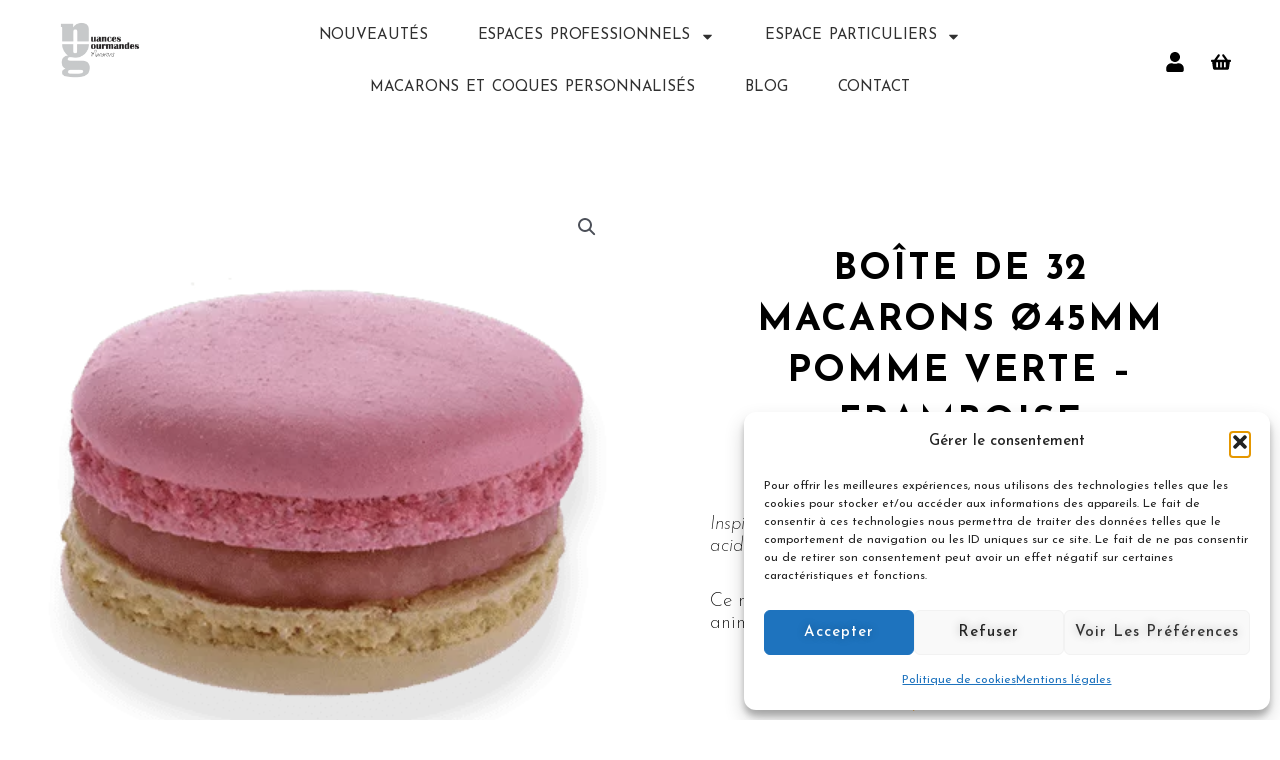

--- FILE ---
content_type: text/css
request_url: https://shopnuancesgourmandes.com/wp-content/uploads/elementor/css/post-32.css?ver=1756905834
body_size: 1047
content:
.elementor-kit-32{--e-global-color-primary:#B19777;--e-global-color-secondary:#151515;--e-global-color-text:#000000;--e-global-color-accent:#FFFFFF;--e-global-color-c841aab:#FFA909;--e-global-typography-primary-font-family:"Playfair Display";--e-global-typography-primary-font-size:19px;--e-global-typography-primary-font-weight:300;--e-global-typography-primary-line-height:1.4em;--e-global-typography-primary-letter-spacing:12px;--e-global-typography-secondary-font-family:"Playfair Display";--e-global-typography-secondary-font-size:16px;--e-global-typography-secondary-font-weight:400;--e-global-typography-secondary-line-height:1.4em;--e-global-typography-text-font-family:"Josefin Sans";--e-global-typography-text-font-size:17px;--e-global-typography-text-font-weight:400;--e-global-typography-text-text-transform:none;--e-global-typography-text-line-height:2em;--e-global-typography-accent-font-family:"Poppins";--e-global-typography-accent-font-size:18px;--e-global-typography-accent-font-weight:100;--e-global-typography-accent-text-transform:none;--e-global-typography-accent-letter-spacing:10px;--e-global-typography-aa5a7b5-font-family:"Barlow Condensed";--e-global-typography-aa5a7b5-font-size:16px;--e-global-typography-aa5a7b5-font-weight:400;--e-global-typography-aa5a7b5-text-transform:none;--e-global-typography-aa5a7b5-font-style:normal;--e-global-typography-aa5a7b5-text-decoration:none;--e-global-typography-aa5a7b5-line-height:1.7em;--e-global-typography-aa5a7b5-letter-spacing:1.2px;--e-global-typography-6ee8a17-font-family:"Teko";--e-global-typography-6ee8a17-font-size:60px;--e-global-typography-6ee8a17-font-weight:400;--e-global-typography-6ee8a17-text-transform:none;--e-global-typography-6ee8a17-font-style:normal;--e-global-typography-6ee8a17-text-decoration:none;--e-global-typography-6ee8a17-line-height:1em;--e-global-typography-6ee8a17-letter-spacing:0px;--e-global-typography-f76271c-font-family:"Poppins";--e-global-typography-f76271c-font-size:12px;--e-global-typography-f76271c-font-weight:500;--e-global-typography-f76271c-text-transform:none;--e-global-typography-f76271c-font-style:normal;--e-global-typography-f76271c-text-decoration:none;--e-global-typography-f76271c-line-height:1.4em;--e-global-typography-f76271c-letter-spacing:2px;--e-global-typography-f2acfd5-font-family:"Poppins";--e-global-typography-f2acfd5-font-size:13px;--e-global-typography-d1079ea-font-family:"Poppins";--e-global-typography-d1079ea-font-size:12px;--e-global-typography-d1079ea-font-weight:400;--e-global-typography-d1079ea-text-transform:uppercase;--e-global-typography-d1079ea-font-style:normal;--e-global-typography-d1079ea-text-decoration:none;--e-global-typography-d1079ea-line-height:1.4em;--e-global-typography-d1079ea-letter-spacing:2px;--e-global-typography-3bdd9ab-font-family:"Teko";--e-global-typography-3bdd9ab-font-size:75px;--e-global-typography-3bdd9ab-font-weight:500;--e-global-typography-3bdd9ab-text-transform:uppercase;--e-global-typography-3bdd9ab-font-style:normal;--e-global-typography-3bdd9ab-text-decoration:none;--e-global-typography-3bdd9ab-line-height:1.4em;--e-global-typography-3bdd9ab-letter-spacing:4px;--e-global-typography-5eb4731-font-family:"Teko";--e-global-typography-5eb4731-font-size:20px;--e-global-typography-5eb4731-font-weight:300;--e-global-typography-5eb4731-text-transform:uppercase;--e-global-typography-5eb4731-font-style:normal;--e-global-typography-5eb4731-text-decoration:none;--e-global-typography-5eb4731-line-height:1em;--e-global-typography-5eb4731-letter-spacing:12px;--e-global-typography-350c99f-font-family:"Teko";--e-global-typography-350c99f-font-size:18px;--e-global-typography-350c99f-font-weight:700;--e-global-typography-350c99f-text-transform:uppercase;--e-global-typography-350c99f-font-style:normal;--e-global-typography-350c99f-text-decoration:none;--e-global-typography-350c99f-line-height:1em;--e-global-typography-350c99f-letter-spacing:2px;--e-global-typography-8cad242-font-family:"Poppins";--e-global-typography-8cad242-font-size:10px;--e-global-typography-8cad242-font-weight:500;--e-global-typography-8cad242-font-style:normal;--e-global-typography-8cad242-text-decoration:none;--e-global-typography-8cad242-letter-spacing:2px;--e-global-typography-6b62752-font-family:"Teko";--e-global-typography-6b62752-font-size:60px;--e-global-typography-6b62752-font-weight:400;--e-global-typography-6b62752-line-height:1.4em;--e-global-typography-0698cff-font-family:"Poppins";--e-global-typography-0698cff-font-size:18px;--e-global-typography-0698cff-font-weight:600;--e-global-typography-0698cff-line-height:1.4em;--e-global-typography-a241d83-font-family:"Poppins";--e-global-typography-a241d83-font-size:15px;--e-global-typography-a241d83-font-weight:400;--e-global-typography-a241d83-text-transform:none;--e-global-typography-a241d83-line-height:2em;--e-global-typography-545d692-font-family:"Teko";--e-global-typography-545d692-font-size:20px;--e-global-typography-545d692-font-weight:400;--e-global-typography-545d692-text-transform:none;--e-global-typography-545d692-line-height:1.5em;--e-global-typography-b47df59-font-family:"Playfair Display";--e-global-typography-b47df59-font-size:75px;--e-global-typography-b47df59-font-weight:700;--e-global-typography-b47df59-line-height:1.3em;--e-global-typography-b47df59-letter-spacing:2px;--e-global-typography-bdee445-font-family:"Poppins";--e-global-typography-bdee445-font-size:200px;--e-global-typography-bdee445-font-weight:600;--e-global-typography-bdee445-text-transform:none;--e-global-typography-bdee445-font-style:normal;--e-global-typography-bdee445-text-decoration:none;--e-global-typography-bdee445-line-height:2em;--e-global-typography-bae6f2c-font-family:"Playfair Display";--e-global-typography-bae6f2c-font-size:18px;--e-global-typography-bae6f2c-font-weight:400;--e-global-typography-bae6f2c-text-transform:none;--e-global-typography-bae6f2c-font-style:italic;--e-global-typography-bae6f2c-text-decoration:none;--e-global-typography-bae6f2c-line-height:2em;--e-global-typography-6ea4213-font-family:"Playfair Display";--e-global-typography-6ea4213-font-size:17px;--e-global-typography-6ea4213-font-weight:600;--e-global-typography-6ea4213-text-transform:none;--e-global-typography-6ea4213-font-style:normal;--e-global-typography-6ea4213-text-decoration:none;--e-global-typography-6ea4213-line-height:1.7em;--e-global-typography-8b5f691-font-family:"Poppins";--e-global-typography-8b5f691-font-size:11px;--e-global-typography-8b5f691-font-weight:400;--e-global-typography-8b5f691-text-transform:none;--e-global-typography-8b5f691-font-style:normal;--e-global-typography-8b5f691-text-decoration:none;--e-global-typography-81baf70-font-family:"Poppins";--e-global-typography-81baf70-font-size:13px;--e-global-typography-81baf70-font-weight:600;--e-global-typography-81baf70-letter-spacing:1.2px;color:#000000;font-family:"Josefin Sans", Sans-serif;font-size:15px;font-weight:400;text-transform:none;font-style:normal;text-decoration:none;line-height:2em;letter-spacing:0px;}.elementor-kit-32 a{color:#EDB000;font-family:"Josefin Sans", Sans-serif;text-transform:none;text-decoration:none;}.elementor-kit-32 a:hover{color:#EDB000;text-decoration:none;}.elementor-kit-32 h1{color:#FFFFFF;font-family:"Josefin Sans", Sans-serif;font-size:75px;font-weight:700;font-style:normal;text-decoration:none;line-height:1.3em;letter-spacing:2px;}.elementor-kit-32 h2{color:#151515;font-family:"Josefin Sans", Sans-serif;font-size:40px;font-weight:600;text-transform:none;font-style:normal;text-decoration:none;line-height:1.4em;letter-spacing:0px;}.elementor-kit-32 h3{color:#151515;font-family:"Josefin Sans", Sans-serif;font-size:30px;font-weight:600;text-transform:none;font-style:normal;text-decoration:none;line-height:1.4em;letter-spacing:1px;}.elementor-kit-32 h4{color:#B19777;font-family:"Josefin Sans", Sans-serif;font-size:20px;font-weight:600;font-style:normal;text-decoration:none;line-height:1.4em;letter-spacing:1px;}.elementor-kit-32 h5{color:#B19777;font-family:"Josefin Sans", Sans-serif;font-size:18px;font-weight:500;text-transform:none;font-style:normal;text-decoration:none;line-height:1.4em;letter-spacing:4px;}.elementor-kit-32 h6{color:#B19777;font-family:"Josefin Sans", Sans-serif;font-size:16px;font-weight:300;text-transform:none;font-style:normal;text-decoration:none;line-height:1em;letter-spacing:4px;}.elementor-kit-32 button,.elementor-kit-32 input[type="button"],.elementor-kit-32 input[type="submit"],.elementor-kit-32 .elementor-button{font-family:"Josefin Sans", Sans-serif;font-size:15px;font-weight:400;text-transform:capitalize;font-style:normal;text-decoration:none;line-height:1em;letter-spacing:1px;text-shadow:0px 0px 10px rgba(0,0,0,0.3);color:#000000;background-color:#B1977700;border-style:solid;border-width:1px 1px 1px 1px;border-color:#C37A1F96;border-radius:0px 0px 0px 0px;padding:16px 36px 16px 36px;}.elementor-kit-32 button:hover,.elementor-kit-32 button:focus,.elementor-kit-32 input[type="button"]:hover,.elementor-kit-32 input[type="button"]:focus,.elementor-kit-32 input[type="submit"]:hover,.elementor-kit-32 input[type="submit"]:focus,.elementor-kit-32 .elementor-button:hover,.elementor-kit-32 .elementor-button:focus{color:#FFFFFF;background-color:#000000;border-style:solid;border-width:1px 1px 1px 1px;border-color:#B1977700;border-radius:0px 0px 0px 0px;}.elementor-kit-32 label{color:#151515;font-family:"Poppins", Sans-serif;font-size:15px;font-weight:400;text-transform:none;font-style:normal;text-decoration:none;line-height:1.4em;letter-spacing:1px;}.elementor-kit-32 input:not([type="button"]):not([type="submit"]),.elementor-kit-32 textarea,.elementor-kit-32 .elementor-field-textual{font-family:"Poppins", Sans-serif;font-size:15px;font-weight:300;text-transform:none;font-style:normal;text-decoration:none;line-height:1em;letter-spacing:0px;color:#151515;background-color:#888888;border-radius:0px 0px 0px 0px;padding:5px 5px 5px 5px;}.elementor-section.elementor-section-boxed > .elementor-container{max-width:1500px;}.e-con{--container-max-width:1500px;}.elementor-widget:not(:last-child){margin-block-end:17px;}.elementor-element{--widgets-spacing:17px 17px;}{}h1.entry-title{display:var(--page-title-display);}.elementor-kit-32 e-page-transition{background-color:#FFBC7D;}@media(max-width:1024px){.elementor-section.elementor-section-boxed > .elementor-container{max-width:1024px;}.e-con{--container-max-width:1024px;}}@media(max-width:767px){.elementor-section.elementor-section-boxed > .elementor-container{max-width:767px;}.e-con{--container-max-width:767px;}}

--- FILE ---
content_type: text/css
request_url: https://shopnuancesgourmandes.com/wp-content/uploads/elementor/css/post-180.css?ver=1767622060
body_size: 587
content:
.elementor-180 .elementor-element.elementor-element-3ae8385d{text-align:left;}.elementor-180 .elementor-element.elementor-element-3ae8385d img{width:80px;}.elementor-180 .elementor-element.elementor-element-3ae8385d > .elementor-widget-container{margin:0px 0px 0px 50px;background-color:#02010100;}.elementor-bc-flex-widget .elementor-180 .elementor-element.elementor-element-bb2be98.elementor-column .elementor-widget-wrap{align-items:center;}.elementor-180 .elementor-element.elementor-element-bb2be98.elementor-column.elementor-element[data-element_type="column"] > .elementor-widget-wrap.elementor-element-populated{align-content:center;align-items:center;}.elementor-180 .elementor-element.elementor-element-4abfe1e .elementor-nav-menu .elementor-item{font-size:15px;font-weight:normal;text-transform:uppercase;letter-spacing:-0.1px;word-spacing:2px;}.elementor-180 .elementor-element.elementor-element-4abfe1e .elementor-nav-menu--main .elementor-item{color:#303030;fill:#303030;padding-left:25px;padding-right:25px;padding-top:16px;padding-bottom:16px;}.elementor-180 .elementor-element.elementor-element-4abfe1e .elementor-nav-menu--main:not(.e--pointer-framed) .elementor-item:before,
					.elementor-180 .elementor-element.elementor-element-4abfe1e .elementor-nav-menu--main:not(.e--pointer-framed) .elementor-item:after{background-color:#000000;}.elementor-180 .elementor-element.elementor-element-4abfe1e .e--pointer-framed .elementor-item:before,
					.elementor-180 .elementor-element.elementor-element-4abfe1e .e--pointer-framed .elementor-item:after{border-color:#000000;}.elementor-180 .elementor-element.elementor-element-4abfe1e .e--pointer-framed .elementor-item:before{border-width:1px;}.elementor-180 .elementor-element.elementor-element-4abfe1e .e--pointer-framed.e--animation-draw .elementor-item:before{border-width:0 0 1px 1px;}.elementor-180 .elementor-element.elementor-element-4abfe1e .e--pointer-framed.e--animation-draw .elementor-item:after{border-width:1px 1px 0 0;}.elementor-180 .elementor-element.elementor-element-4abfe1e .e--pointer-framed.e--animation-corners .elementor-item:before{border-width:1px 0 0 1px;}.elementor-180 .elementor-element.elementor-element-4abfe1e .e--pointer-framed.e--animation-corners .elementor-item:after{border-width:0 1px 1px 0;}.elementor-180 .elementor-element.elementor-element-4abfe1e .e--pointer-underline .elementor-item:after,
					 .elementor-180 .elementor-element.elementor-element-4abfe1e .e--pointer-overline .elementor-item:before,
					 .elementor-180 .elementor-element.elementor-element-4abfe1e .e--pointer-double-line .elementor-item:before,
					 .elementor-180 .elementor-element.elementor-element-4abfe1e .e--pointer-double-line .elementor-item:after{height:1px;}.elementor-180 .elementor-element.elementor-element-4abfe1e .elementor-nav-menu--dropdown a:hover,
					.elementor-180 .elementor-element.elementor-element-4abfe1e .elementor-nav-menu--dropdown a.elementor-item-active,
					.elementor-180 .elementor-element.elementor-element-4abfe1e .elementor-nav-menu--dropdown a.highlighted,
					.elementor-180 .elementor-element.elementor-element-4abfe1e .elementor-menu-toggle:hover{color:#F3E7E7;}.elementor-180 .elementor-element.elementor-element-4abfe1e .elementor-nav-menu--dropdown a:hover,
					.elementor-180 .elementor-element.elementor-element-4abfe1e .elementor-nav-menu--dropdown a.elementor-item-active,
					.elementor-180 .elementor-element.elementor-element-4abfe1e .elementor-nav-menu--dropdown a.highlighted{background-color:#010000;}.elementor-180 .elementor-element.elementor-element-4abfe1e .elementor-nav-menu--dropdown .elementor-item, .elementor-180 .elementor-element.elementor-element-4abfe1e .elementor-nav-menu--dropdown  .elementor-sub-item{font-size:15px;}.elementor-180 .elementor-element.elementor-element-4abfe1e > .elementor-widget-container{margin:0px 0px 0px 0px;}.elementor-bc-flex-widget .elementor-180 .elementor-element.elementor-element-bf2d18a.elementor-column .elementor-widget-wrap{align-items:center;}.elementor-180 .elementor-element.elementor-element-bf2d18a.elementor-column.elementor-element[data-element_type="column"] > .elementor-widget-wrap.elementor-element-populated{align-content:center;align-items:center;}.elementor-180 .elementor-element.elementor-element-98eeec8 .elementor-icon-list-icon i{transition:color 0.3s;}.elementor-180 .elementor-element.elementor-element-98eeec8 .elementor-icon-list-icon svg{transition:fill 0.3s;}.elementor-180 .elementor-element.elementor-element-98eeec8{--e-icon-list-icon-size:20px;--icon-vertical-offset:0px;}.elementor-180 .elementor-element.elementor-element-98eeec8 .elementor-icon-list-icon{padding-right:0px;}.elementor-180 .elementor-element.elementor-element-98eeec8 .elementor-icon-list-text{transition:color 0.3s;}@media(max-width:1024px){.elementor-bc-flex-widget .elementor-180 .elementor-element.elementor-element-d127f09.elementor-column .elementor-widget-wrap{align-items:center;}.elementor-180 .elementor-element.elementor-element-d127f09.elementor-column.elementor-element[data-element_type="column"] > .elementor-widget-wrap.elementor-element-populated{align-content:center;align-items:center;}.elementor-180 .elementor-element.elementor-element-3ae8385d > .elementor-widget-container{margin:0px 0px 0px 0px;}.elementor-180 .elementor-element.elementor-element-98eeec8 .elementor-icon-list-items:not(.elementor-inline-items) .elementor-icon-list-item:not(:last-child){padding-bottom:calc(0px/2);}.elementor-180 .elementor-element.elementor-element-98eeec8 .elementor-icon-list-items:not(.elementor-inline-items) .elementor-icon-list-item:not(:first-child){margin-top:calc(0px/2);}.elementor-180 .elementor-element.elementor-element-98eeec8 .elementor-icon-list-items.elementor-inline-items .elementor-icon-list-item{margin-right:calc(0px/2);margin-left:calc(0px/2);}.elementor-180 .elementor-element.elementor-element-98eeec8 .elementor-icon-list-items.elementor-inline-items{margin-right:calc(-0px/2);margin-left:calc(-0px/2);}body.rtl .elementor-180 .elementor-element.elementor-element-98eeec8 .elementor-icon-list-items.elementor-inline-items .elementor-icon-list-item:after{left:calc(-0px/2);}body:not(.rtl) .elementor-180 .elementor-element.elementor-element-98eeec8 .elementor-icon-list-items.elementor-inline-items .elementor-icon-list-item:after{right:calc(-0px/2);}.elementor-180 .elementor-element.elementor-element-98eeec8{--icon-vertical-offset:0px;}}@media(max-width:767px){.elementor-180 .elementor-element.elementor-element-3ae8385d{text-align:center;}.elementor-180 .elementor-element.elementor-element-3ae8385d img{width:80px;}.elementor-180 .elementor-element.elementor-element-3ae8385d > .elementor-widget-container{margin:0px 0px 0px 0px;}.elementor-180 .elementor-element.elementor-element-4abfe1e > .elementor-widget-container{margin:0px 0px 0px 0px;padding:0px 0px 0px 0px;}.elementor-180 .elementor-element.elementor-element-98eeec8 .elementor-icon-list-items:not(.elementor-inline-items) .elementor-icon-list-item:not(:last-child){padding-bottom:calc(15px/2);}.elementor-180 .elementor-element.elementor-element-98eeec8 .elementor-icon-list-items:not(.elementor-inline-items) .elementor-icon-list-item:not(:first-child){margin-top:calc(15px/2);}.elementor-180 .elementor-element.elementor-element-98eeec8 .elementor-icon-list-items.elementor-inline-items .elementor-icon-list-item{margin-right:calc(15px/2);margin-left:calc(15px/2);}.elementor-180 .elementor-element.elementor-element-98eeec8 .elementor-icon-list-items.elementor-inline-items{margin-right:calc(-15px/2);margin-left:calc(-15px/2);}body.rtl .elementor-180 .elementor-element.elementor-element-98eeec8 .elementor-icon-list-items.elementor-inline-items .elementor-icon-list-item:after{left:calc(-15px/2);}body:not(.rtl) .elementor-180 .elementor-element.elementor-element-98eeec8 .elementor-icon-list-items.elementor-inline-items .elementor-icon-list-item:after{right:calc(-15px/2);}}@media(min-width:768px){.elementor-180 .elementor-element.elementor-element-d127f09{width:12%;}.elementor-180 .elementor-element.elementor-element-bb2be98{width:76%;}.elementor-180 .elementor-element.elementor-element-bf2d18a{width:12%;}}

--- FILE ---
content_type: text/css
request_url: https://shopnuancesgourmandes.com/wp-content/uploads/elementor/css/post-1027.css?ver=1756905834
body_size: 1153
content:
.elementor-1027 .elementor-element.elementor-element-0c00044:not(.elementor-motion-effects-element-type-background), .elementor-1027 .elementor-element.elementor-element-0c00044 > .elementor-motion-effects-container > .elementor-motion-effects-layer{background-color:#000000;}.elementor-1027 .elementor-element.elementor-element-0c00044{transition:background 0.3s, border 0.3s, border-radius 0.3s, box-shadow 0.3s;}.elementor-1027 .elementor-element.elementor-element-0c00044 > .elementor-background-overlay{transition:background 0.3s, border-radius 0.3s, opacity 0.3s;}.elementor-1027 .elementor-element.elementor-element-b6a1dc5 .elementor-icon-list-icon i{color:#FFFFFF;transition:color 0.3s;}.elementor-1027 .elementor-element.elementor-element-b6a1dc5 .elementor-icon-list-icon svg{fill:#FFFFFF;transition:fill 0.3s;}.elementor-1027 .elementor-element.elementor-element-b6a1dc5{--e-icon-list-icon-size:14px;--icon-vertical-offset:0px;}.elementor-1027 .elementor-element.elementor-element-b6a1dc5 .elementor-icon-list-text{color:#FFFFFF;transition:color 0.3s;}.elementor-1027 .elementor-element.elementor-element-1ffbf21 .elementor-icon-list-icon i{color:#FFFFFF;transition:color 0.3s;}.elementor-1027 .elementor-element.elementor-element-1ffbf21 .elementor-icon-list-icon svg{fill:#FFFFFF;transition:fill 0.3s;}.elementor-1027 .elementor-element.elementor-element-1ffbf21{--e-icon-list-icon-size:14px;--icon-vertical-offset:0px;}.elementor-1027 .elementor-element.elementor-element-1ffbf21 .elementor-icon-list-text{color:#FFFFFF;transition:color 0.3s;}.elementor-1027 .elementor-element.elementor-element-d436ece .elementor-icon-list-icon i{color:#FFFFFF;transition:color 0.3s;}.elementor-1027 .elementor-element.elementor-element-d436ece .elementor-icon-list-icon svg{fill:#FFFFFF;transition:fill 0.3s;}.elementor-1027 .elementor-element.elementor-element-d436ece{--e-icon-list-icon-size:14px;--icon-vertical-offset:0px;}.elementor-1027 .elementor-element.elementor-element-d436ece .elementor-icon-list-text{color:#FFFFFF;transition:color 0.3s;}.elementor-1027 .elementor-element.elementor-element-067a6e8 .elementor-icon-list-icon i{color:#FFFFFF;transition:color 0.3s;}.elementor-1027 .elementor-element.elementor-element-067a6e8 .elementor-icon-list-icon svg{fill:#FFFFFF;transition:fill 0.3s;}.elementor-1027 .elementor-element.elementor-element-067a6e8{--e-icon-list-icon-size:14px;--icon-vertical-offset:0px;}.elementor-1027 .elementor-element.elementor-element-067a6e8 .elementor-icon-list-text{color:#FFFFFF;transition:color 0.3s;}.elementor-1027 .elementor-element.elementor-element-e06b6ab > .elementor-container{max-width:1400px;}.elementor-1027 .elementor-element.elementor-element-e06b6ab{padding:50px 0px 50px 0px;}.elementor-1027 .elementor-element.elementor-element-da9a9e1{text-align:left;}.elementor-1027 .elementor-element.elementor-element-da9a9e1 .elementor-heading-title{color:#000000;font-family:"Josefin Sans", Sans-serif;font-size:14px;font-weight:800;}.elementor-1027 .elementor-element.elementor-element-c047383 .elementor-icon-list-items:not(.elementor-inline-items) .elementor-icon-list-item:not(:last-child){padding-bottom:calc(3px/2);}.elementor-1027 .elementor-element.elementor-element-c047383 .elementor-icon-list-items:not(.elementor-inline-items) .elementor-icon-list-item:not(:first-child){margin-top:calc(3px/2);}.elementor-1027 .elementor-element.elementor-element-c047383 .elementor-icon-list-items.elementor-inline-items .elementor-icon-list-item{margin-right:calc(3px/2);margin-left:calc(3px/2);}.elementor-1027 .elementor-element.elementor-element-c047383 .elementor-icon-list-items.elementor-inline-items{margin-right:calc(-3px/2);margin-left:calc(-3px/2);}body.rtl .elementor-1027 .elementor-element.elementor-element-c047383 .elementor-icon-list-items.elementor-inline-items .elementor-icon-list-item:after{left:calc(-3px/2);}body:not(.rtl) .elementor-1027 .elementor-element.elementor-element-c047383 .elementor-icon-list-items.elementor-inline-items .elementor-icon-list-item:after{right:calc(-3px/2);}.elementor-1027 .elementor-element.elementor-element-c047383 .elementor-icon-list-icon i{color:#000000;transition:color 0.3s;}.elementor-1027 .elementor-element.elementor-element-c047383 .elementor-icon-list-icon svg{fill:#000000;transition:fill 0.3s;}.elementor-1027 .elementor-element.elementor-element-c047383{--e-icon-list-icon-size:0px;--icon-vertical-offset:0px;}.elementor-1027 .elementor-element.elementor-element-c047383 .elementor-icon-list-icon{padding-right:0px;}.elementor-1027 .elementor-element.elementor-element-c047383 .elementor-icon-list-item > .elementor-icon-list-text, .elementor-1027 .elementor-element.elementor-element-c047383 .elementor-icon-list-item > a{font-size:14px;font-weight:300;}.elementor-1027 .elementor-element.elementor-element-c047383 .elementor-icon-list-text{color:#000000;transition:color 0.3s;}.elementor-1027 .elementor-element.elementor-element-e6cd875{text-align:left;}.elementor-1027 .elementor-element.elementor-element-e6cd875 .elementor-heading-title{color:#2B2B2B;font-family:"Josefin Sans", Sans-serif;font-size:14px;font-weight:800;}.elementor-1027 .elementor-element.elementor-element-fc22d81 .elementor-icon-list-items:not(.elementor-inline-items) .elementor-icon-list-item:not(:last-child){padding-bottom:calc(5px/2);}.elementor-1027 .elementor-element.elementor-element-fc22d81 .elementor-icon-list-items:not(.elementor-inline-items) .elementor-icon-list-item:not(:first-child){margin-top:calc(5px/2);}.elementor-1027 .elementor-element.elementor-element-fc22d81 .elementor-icon-list-items.elementor-inline-items .elementor-icon-list-item{margin-right:calc(5px/2);margin-left:calc(5px/2);}.elementor-1027 .elementor-element.elementor-element-fc22d81 .elementor-icon-list-items.elementor-inline-items{margin-right:calc(-5px/2);margin-left:calc(-5px/2);}body.rtl .elementor-1027 .elementor-element.elementor-element-fc22d81 .elementor-icon-list-items.elementor-inline-items .elementor-icon-list-item:after{left:calc(-5px/2);}body:not(.rtl) .elementor-1027 .elementor-element.elementor-element-fc22d81 .elementor-icon-list-items.elementor-inline-items .elementor-icon-list-item:after{right:calc(-5px/2);}.elementor-1027 .elementor-element.elementor-element-fc22d81 .elementor-icon-list-icon i{color:#000000;transition:color 0.3s;}.elementor-1027 .elementor-element.elementor-element-fc22d81 .elementor-icon-list-icon svg{fill:#000000;transition:fill 0.3s;}.elementor-1027 .elementor-element.elementor-element-fc22d81{--e-icon-list-icon-size:0px;--icon-vertical-offset:0px;}.elementor-1027 .elementor-element.elementor-element-fc22d81 .elementor-icon-list-icon{padding-right:0px;}.elementor-1027 .elementor-element.elementor-element-fc22d81 .elementor-icon-list-item > .elementor-icon-list-text, .elementor-1027 .elementor-element.elementor-element-fc22d81 .elementor-icon-list-item > a{font-size:14px;font-weight:300;}.elementor-1027 .elementor-element.elementor-element-fc22d81 .elementor-icon-list-text{color:#000000;transition:color 0.3s;}.elementor-1027 .elementor-element.elementor-element-980d490{text-align:left;}.elementor-1027 .elementor-element.elementor-element-980d490 .elementor-heading-title{color:#2B2B2B;font-family:"Josefin Sans", Sans-serif;font-size:14px;font-weight:800;}.elementor-1027 .elementor-element.elementor-element-72b4bd7 .elementor-icon-list-items:not(.elementor-inline-items) .elementor-icon-list-item:not(:last-child){padding-bottom:calc(5px/2);}.elementor-1027 .elementor-element.elementor-element-72b4bd7 .elementor-icon-list-items:not(.elementor-inline-items) .elementor-icon-list-item:not(:first-child){margin-top:calc(5px/2);}.elementor-1027 .elementor-element.elementor-element-72b4bd7 .elementor-icon-list-items.elementor-inline-items .elementor-icon-list-item{margin-right:calc(5px/2);margin-left:calc(5px/2);}.elementor-1027 .elementor-element.elementor-element-72b4bd7 .elementor-icon-list-items.elementor-inline-items{margin-right:calc(-5px/2);margin-left:calc(-5px/2);}body.rtl .elementor-1027 .elementor-element.elementor-element-72b4bd7 .elementor-icon-list-items.elementor-inline-items .elementor-icon-list-item:after{left:calc(-5px/2);}body:not(.rtl) .elementor-1027 .elementor-element.elementor-element-72b4bd7 .elementor-icon-list-items.elementor-inline-items .elementor-icon-list-item:after{right:calc(-5px/2);}.elementor-1027 .elementor-element.elementor-element-72b4bd7 .elementor-icon-list-icon i{color:#000000;transition:color 0.3s;}.elementor-1027 .elementor-element.elementor-element-72b4bd7 .elementor-icon-list-icon svg{fill:#000000;transition:fill 0.3s;}.elementor-1027 .elementor-element.elementor-element-72b4bd7{--e-icon-list-icon-size:0px;--icon-vertical-offset:0px;}.elementor-1027 .elementor-element.elementor-element-72b4bd7 .elementor-icon-list-icon{padding-right:0px;}.elementor-1027 .elementor-element.elementor-element-72b4bd7 .elementor-icon-list-item > .elementor-icon-list-text, .elementor-1027 .elementor-element.elementor-element-72b4bd7 .elementor-icon-list-item > a{font-size:14px;font-weight:300;}.elementor-1027 .elementor-element.elementor-element-72b4bd7 .elementor-icon-list-text{color:#000000;transition:color 0.3s;}.elementor-1027 .elementor-element.elementor-element-f260a7a{text-align:left;}.elementor-1027 .elementor-element.elementor-element-f260a7a .elementor-heading-title{color:#000000;font-family:"Josefin Sans", Sans-serif;font-size:14px;font-weight:800;}.elementor-1027 .elementor-element.elementor-element-15524cc .elementor-icon-list-items:not(.elementor-inline-items) .elementor-icon-list-item:not(:last-child){padding-bottom:calc(5px/2);}.elementor-1027 .elementor-element.elementor-element-15524cc .elementor-icon-list-items:not(.elementor-inline-items) .elementor-icon-list-item:not(:first-child){margin-top:calc(5px/2);}.elementor-1027 .elementor-element.elementor-element-15524cc .elementor-icon-list-items.elementor-inline-items .elementor-icon-list-item{margin-right:calc(5px/2);margin-left:calc(5px/2);}.elementor-1027 .elementor-element.elementor-element-15524cc .elementor-icon-list-items.elementor-inline-items{margin-right:calc(-5px/2);margin-left:calc(-5px/2);}body.rtl .elementor-1027 .elementor-element.elementor-element-15524cc .elementor-icon-list-items.elementor-inline-items .elementor-icon-list-item:after{left:calc(-5px/2);}body:not(.rtl) .elementor-1027 .elementor-element.elementor-element-15524cc .elementor-icon-list-items.elementor-inline-items .elementor-icon-list-item:after{right:calc(-5px/2);}.elementor-1027 .elementor-element.elementor-element-15524cc .elementor-icon-list-icon i{color:#000000;transition:color 0.3s;}.elementor-1027 .elementor-element.elementor-element-15524cc .elementor-icon-list-icon svg{fill:#000000;transition:fill 0.3s;}.elementor-1027 .elementor-element.elementor-element-15524cc{--e-icon-list-icon-size:0px;--icon-vertical-offset:0px;}.elementor-1027 .elementor-element.elementor-element-15524cc .elementor-icon-list-icon{padding-right:0px;}.elementor-1027 .elementor-element.elementor-element-15524cc .elementor-icon-list-item > .elementor-icon-list-text, .elementor-1027 .elementor-element.elementor-element-15524cc .elementor-icon-list-item > a{font-size:14px;font-weight:300;}.elementor-1027 .elementor-element.elementor-element-15524cc .elementor-icon-list-text{color:#000000;transition:color 0.3s;}.elementor-1027 .elementor-element.elementor-element-b0dc539{font-weight:300;}.elementor-1027 .elementor-element.elementor-element-b0dc539 > .elementor-widget-container{margin:-20px 0px -30px 0px;padding:0px 0px 0px 0px;}.elementor-1027 .elementor-element.elementor-element-4f1b22b{text-align:left;}.elementor-1027 .elementor-element.elementor-element-4f1b22b .elementor-heading-title{color:#2B2B2B;font-family:"Josefin Sans", Sans-serif;font-size:14px;font-weight:800;}.elementor-1027 .elementor-element.elementor-element-fff9219{--grid-template-columns:repeat(0, auto);--icon-size:18px;--grid-column-gap:10px;--grid-row-gap:0px;}.elementor-1027 .elementor-element.elementor-element-fff9219 .elementor-widget-container{text-align:left;}.elementor-1027 .elementor-element.elementor-element-fff9219 .elementor-social-icon{background-color:#000000;}.elementor-1027 .elementor-element.elementor-element-fff9219 .elementor-social-icon i{color:#FFFFFF;}.elementor-1027 .elementor-element.elementor-element-fff9219 .elementor-social-icon svg{fill:#FFFFFF;}.elementor-1027 .elementor-element.elementor-element-e88fe66 .elementor-field-group{padding-right:calc( 10px/2 );padding-left:calc( 10px/2 );margin-bottom:10px;}.elementor-1027 .elementor-element.elementor-element-e88fe66 .elementor-form-fields-wrapper{margin-left:calc( -10px/2 );margin-right:calc( -10px/2 );margin-bottom:-10px;}.elementor-1027 .elementor-element.elementor-element-e88fe66 .elementor-field-group.recaptcha_v3-bottomleft, .elementor-1027 .elementor-element.elementor-element-e88fe66 .elementor-field-group.recaptcha_v3-bottomright{margin-bottom:0;}body.rtl .elementor-1027 .elementor-element.elementor-element-e88fe66 .elementor-labels-inline .elementor-field-group > label{padding-left:0px;}body:not(.rtl) .elementor-1027 .elementor-element.elementor-element-e88fe66 .elementor-labels-inline .elementor-field-group > label{padding-right:0px;}body .elementor-1027 .elementor-element.elementor-element-e88fe66 .elementor-labels-above .elementor-field-group > label{padding-bottom:0px;}.elementor-1027 .elementor-element.elementor-element-e88fe66 .elementor-field-group > label{font-family:"Josefin Sans", Sans-serif;font-size:14px;font-weight:800;line-height:41px;}.elementor-1027 .elementor-element.elementor-element-e88fe66 .elementor-field-type-html{padding-bottom:0px;font-size:8px;}.elementor-1027 .elementor-element.elementor-element-e88fe66 .elementor-field-group .elementor-field, .elementor-1027 .elementor-element.elementor-element-e88fe66 .elementor-field-subgroup label{font-size:12px;line-height:1px;letter-spacing:0px;}.elementor-1027 .elementor-element.elementor-element-e88fe66 .elementor-field-group:not(.elementor-field-type-upload) .elementor-field:not(.elementor-select-wrapper){background-color:#ffffff;}.elementor-1027 .elementor-element.elementor-element-e88fe66 .elementor-field-group .elementor-select-wrapper select{background-color:#ffffff;}.elementor-1027 .elementor-element.elementor-element-e88fe66 .elementor-button{border-style:solid;border-width:1px 1px 1px 1px;}.elementor-1027 .elementor-element.elementor-element-e88fe66 .e-form__buttons__wrapper__button-next{color:#000000;border-color:#000000;}.elementor-1027 .elementor-element.elementor-element-e88fe66 .elementor-button[type="submit"]{color:#000000;border-color:#000000;}.elementor-1027 .elementor-element.elementor-element-e88fe66 .elementor-button[type="submit"] svg *{fill:#000000;}.elementor-1027 .elementor-element.elementor-element-e88fe66 .e-form__buttons__wrapper__button-previous{color:#ffffff;}.elementor-1027 .elementor-element.elementor-element-e88fe66 .e-form__buttons__wrapper__button-next:hover{color:#ffffff;}.elementor-1027 .elementor-element.elementor-element-e88fe66 .elementor-button[type="submit"]:hover{color:#ffffff;}.elementor-1027 .elementor-element.elementor-element-e88fe66 .elementor-button[type="submit"]:hover svg *{fill:#ffffff;}.elementor-1027 .elementor-element.elementor-element-e88fe66 .e-form__buttons__wrapper__button-previous:hover{color:#ffffff;}.elementor-1027 .elementor-element.elementor-element-e88fe66 .elementor-message{font-family:"Josefin Sans", Sans-serif;font-size:10px;}.elementor-1027 .elementor-element.elementor-element-e88fe66{--e-form-steps-indicators-spacing:20px;--e-form-steps-indicator-padding:30px;--e-form-steps-indicator-inactive-secondary-color:#ffffff;--e-form-steps-indicator-active-secondary-color:#ffffff;--e-form-steps-indicator-completed-secondary-color:#ffffff;--e-form-steps-divider-width:1px;--e-form-steps-divider-gap:10px;}.elementor-1027 .elementor-element.elementor-element-141b7db img{width:54%;}.elementor-1027 .elementor-element.elementor-element-8a0c6a9{text-align:center;font-family:"Josefin Sans", Sans-serif;font-size:10px;}.elementor-1027 .elementor-element.elementor-element-2d982f6 > .elementor-widget-container{margin:0px 0px -31px 0px;padding:0px 0px 0px 0px;}.elementor-1027 .elementor-element.elementor-element-1716764 img{width:90px;}.elementor-1027 .elementor-element.elementor-element-1716764 > .elementor-widget-container{margin:-10px 0px 0px 0px;padding:0px 0px 0px 0px;}@media(max-width:767px){.elementor-1027 .elementor-element.elementor-element-309e24b > .elementor-element-populated{margin:0px 0px 10px 0px;--e-column-margin-right:0px;--e-column-margin-left:0px;}.elementor-1027 .elementor-element.elementor-element-da9a9e1{text-align:center;}.elementor-1027 .elementor-element.elementor-element-c047383 .elementor-icon-list-item > .elementor-icon-list-text, .elementor-1027 .elementor-element.elementor-element-c047383 .elementor-icon-list-item > a{font-size:13px;}.elementor-1027 .elementor-element.elementor-element-4d023f5 > .elementor-element-populated{margin:0px 0px 10px 0px;--e-column-margin-right:0px;--e-column-margin-left:0px;}.elementor-1027 .elementor-element.elementor-element-e6cd875{text-align:center;}.elementor-1027 .elementor-element.elementor-element-fc22d81 .elementor-icon-list-item > .elementor-icon-list-text, .elementor-1027 .elementor-element.elementor-element-fc22d81 .elementor-icon-list-item > a{font-size:13px;}.elementor-1027 .elementor-element.elementor-element-980d490{text-align:center;}.elementor-1027 .elementor-element.elementor-element-72b4bd7 .elementor-icon-list-item > .elementor-icon-list-text, .elementor-1027 .elementor-element.elementor-element-72b4bd7 .elementor-icon-list-item > a{font-size:13px;}.elementor-1027 .elementor-element.elementor-element-e703d76 > .elementor-element-populated{margin:0px 0px 10px 0px;--e-column-margin-right:0px;--e-column-margin-left:0px;}.elementor-1027 .elementor-element.elementor-element-f260a7a{text-align:center;}.elementor-1027 .elementor-element.elementor-element-15524cc .elementor-icon-list-item > .elementor-icon-list-text, .elementor-1027 .elementor-element.elementor-element-15524cc .elementor-icon-list-item > a{font-size:13px;}.elementor-1027 .elementor-element.elementor-element-15524cc > .elementor-widget-container{margin:0px 0px 0px 0px;}.elementor-1027 .elementor-element.elementor-element-b0dc539{text-align:center;}.elementor-1027 .elementor-element.elementor-element-4f1b22b{text-align:center;}.elementor-1027 .elementor-element.elementor-element-fff9219 .elementor-widget-container{text-align:center;}.elementor-1027 .elementor-element.elementor-element-fff9219{--icon-size:12px;--grid-column-gap:12px;}.elementor-1027 .elementor-element.elementor-element-5ba70ca > .elementor-element-populated{margin:0px 0px 10px 0px;--e-column-margin-right:0px;--e-column-margin-left:0px;}.elementor-1027 .elementor-element.elementor-element-141b7db img{width:40%;}}

--- FILE ---
content_type: text/css
request_url: https://shopnuancesgourmandes.com/wp-content/uploads/elementor/css/post-400.css?ver=1756906064
body_size: 996
content:
.elementor-400 .elementor-element.elementor-element-29a89f57{margin-top:50px;margin-bottom:50px;}.elementor-400 .elementor-element.elementor-element-71db4b63 > .elementor-element-populated{transition:background 0.3s, border 0.3s, border-radius 0.3s, box-shadow 0.3s;}.elementor-400 .elementor-element.elementor-element-71db4b63 > .elementor-element-populated > .elementor-background-overlay{transition:background 0.3s, border-radius 0.3s, opacity 0.3s;}.elementor-400 .elementor-element.elementor-element-2439bae4 > .elementor-element-populated{padding:70px 70px 70px 70px;}.elementor-400 .elementor-element.elementor-element-37783e79{text-align:center;}.elementor-400 .elementor-element.elementor-element-37783e79 .elementor-heading-title{color:#000000;font-family:"Josefin Sans", Sans-serif;font-size:37px;text-transform:capitalize;}.elementor-400 .elementor-element.elementor-element-4906f082{text-align:left;}.woocommerce .elementor-400 .elementor-element.elementor-element-4906f082 .woocommerce-product-details__short-description{font-family:"Josefin Sans", Sans-serif;font-size:19px;font-weight:200;line-height:1.2em;}.elementor-400 .elementor-element.elementor-element-4906f082 > .elementor-widget-container{margin:30px 0px 0px 0px;}.elementor-400 .elementor-element.elementor-element-445949f7{text-align:center;}.woocommerce .elementor-400 .elementor-element.elementor-element-445949f7 .price{color:#FFA928C4;font-family:"Archivo Narrow", Sans-serif;font-size:23px;font-weight:100;text-transform:none;letter-spacing:5.4px;}.woocommerce .elementor-400 .elementor-element.elementor-element-445949f7 .price ins{color:#0c0c0c;font-size:23px;font-weight:200;}body:not(.rtl) .elementor-400 .elementor-element.elementor-element-445949f7:not(.elementor-product-price-block-yes) del{margin-right:1px;}body.rtl .elementor-400 .elementor-element.elementor-element-445949f7:not(.elementor-product-price-block-yes) del{margin-left:1px;}.elementor-400 .elementor-element.elementor-element-445949f7.elementor-product-price-block-yes del{margin-bottom:1px;}.elementor-400 .elementor-element.elementor-element-445949f7 > .elementor-widget-container{margin:0px 0px 0px 0px;}.elementor-400 .elementor-element.elementor-element-186fcb12 .cart button, .elementor-400 .elementor-element.elementor-element-186fcb12 .cart .button{font-family:"Josefin Sans", Sans-serif;font-size:18px;line-height:28px;word-spacing:1px;border-style:solid;border-width:0px 0px 0px 0px;border-radius:30px 30px 30px 30px;padding:0px 035px 8px 28px;color:#ffffff;background-color:#000000;border-color:#000000;transition:all 0.2s;}.elementor-400 .elementor-element.elementor-element-186fcb12 .cart button:hover, .elementor-400 .elementor-element.elementor-element-186fcb12 .cart .button:hover{color:#F4E8E8;background-color:#D89404;border-color:#000000;}.elementor-400 .elementor-element.elementor-element-186fcb12 .quantity .qty{border-radius:13px 13px 13px 13px;color:#000000;background-color:rgba(255,255,255,0.08);border-color:#000000;transition:all 0.2s;}.elementor-400 .elementor-element.elementor-element-186fcb12 .quantity .qty:focus{color:#000000;}.elementor-400 .elementor-element.elementor-element-186fcb12 > .elementor-widget-container{margin:22px 22px 22px 22px;}.elementor-400 .elementor-element.elementor-element-a96aee4{transition:background 0.3s, border 0.3s, border-radius 0.3s, box-shadow 0.3s;margin-top:0%;margin-bottom:0%;padding:0% 10% 5% 10%;}.elementor-400 .elementor-element.elementor-element-a96aee4 > .elementor-background-overlay{transition:background 0.3s, border-radius 0.3s, opacity 0.3s;}.elementor-400 .elementor-element.elementor-element-0b8680a:not(.elementor-motion-effects-element-type-background) > .elementor-widget-wrap, .elementor-400 .elementor-element.elementor-element-0b8680a > .elementor-widget-wrap > .elementor-motion-effects-container > .elementor-motion-effects-layer{background-color:#ffffff;}.elementor-400 .elementor-element.elementor-element-0b8680a > .elementor-element-populated{box-shadow:0px 0px 30px 0px rgba(0,0,0,0.12);transition:background 0.3s, border 0.3s, border-radius 0.3s, box-shadow 0.3s;text-align:left;margin:25px 0px 0px 0px;--e-column-margin-right:0px;--e-column-margin-left:0px;padding:80px 80px 80px 80px;}.elementor-400 .elementor-element.elementor-element-0b8680a > .elementor-element-populated > .elementor-background-overlay{transition:background 0.3s, border-radius 0.3s, opacity 0.3s;}.woocommerce .elementor-400 .elementor-element.elementor-element-cd9fa2d .woocommerce-tabs ul.wc-tabs li a{color:#000000;font-family:"Josefin Sans", Sans-serif;font-size:21px;font-weight:500;}.woocommerce .elementor-400 .elementor-element.elementor-element-cd9fa2d .woocommerce-tabs ul.wc-tabs li{background-color:#FFFFFF;border-color:#DB9D09;border-radius:1px 1px 0 0;}.woocommerce .elementor-400 .elementor-element.elementor-element-cd9fa2d .woocommerce-tabs .woocommerce-Tabs-panel{border-color:#02010100;font-family:"Josefin Sans", Sans-serif;font-size:23px;font-weight:200;}.woocommerce .elementor-400 .elementor-element.elementor-element-cd9fa2d .woocommerce-tabs ul.wc-tabs li.active a{color:#020000;}.woocommerce .elementor-400 .elementor-element.elementor-element-cd9fa2d .woocommerce-tabs .woocommerce-Tabs-panel, .woocommerce .elementor-400 .elementor-element.elementor-element-cd9fa2d .woocommerce-tabs ul.wc-tabs li.active{background-color:#02010100;}.woocommerce .elementor-400 .elementor-element.elementor-element-cd9fa2d .woocommerce-tabs ul.wc-tabs li.active{border-bottom-color:#02010100;border-color:#02010100 #02010100 #02010100 #02010100;}.woocommerce .elementor-400 .elementor-element.elementor-element-cd9fa2d .woocommerce-tabs ul.wc-tabs li:not(.active){border-bottom-color:#02010100;}.woocommerce .elementor-400 .elementor-element.elementor-element-cd9fa2d .woocommerce-Tabs-panel h2{color:#000000;}.woocommerce .elementor-400 .elementor-element.elementor-element-cd9fa2d .woocommerce-tabs .woocommerce-Tabs-panel h2{font-family:"Josefin Sans", Sans-serif;font-size:31px;font-weight:100;}.elementor-400 .elementor-element.elementor-element-4df8aabd.elementor-wc-products  ul.products{grid-column-gap:20px;grid-row-gap:40px;}.elementor-400 .elementor-element.elementor-element-4df8aabd.elementor-wc-products ul.products li.product{text-align:left;border-radius:0px;}.elementor-400 .elementor-element.elementor-element-4df8aabd.elementor-wc-products ul.products li.product .woocommerce-loop-product__title{color:#000000;}.elementor-400 .elementor-element.elementor-element-4df8aabd.elementor-wc-products ul.products li.product .woocommerce-loop-category__title{color:#000000;}.elementor-400 .elementor-element.elementor-element-4df8aabd.elementor-wc-products ul.products li.product .woocommerce-loop-product__title, .elementor-400 .elementor-element.elementor-element-4df8aabd.elementor-wc-products ul.products li.product .woocommerce-loop-category__title{font-family:"Josefin Sans", Sans-serif;font-size:18px;}.elementor-400 .elementor-element.elementor-element-4df8aabd.elementor-wc-products ul.products li.product .price{color:#FFA928C4;font-family:"Merriweather", Sans-serif;}.elementor-400 .elementor-element.elementor-element-4df8aabd.elementor-wc-products ul.products li.product .price ins{color:#FFA928C4;}.elementor-400 .elementor-element.elementor-element-4df8aabd.elementor-wc-products ul.products li.product .price ins .amount{color:#FFA928C4;}.elementor-400 .elementor-element.elementor-element-4df8aabd.elementor-wc-products ul.products li.product .price del{color:#898989;}.elementor-400 .elementor-element.elementor-element-4df8aabd.elementor-wc-products ul.products li.product .price del .amount{color:#898989;}.elementor-400 .elementor-element.elementor-element-4df8aabd.elementor-wc-products ul.products li.product .button{color:#000000;background-color:rgba(255,255,255,0.06);border-color:#bababa;font-family:"Josefin Sans", Sans-serif;border-style:solid;border-width:1px 1px 1px 1px;border-radius:0px 0px 0px 0px;margin-top:25px;}.woocommerce .elementor-400 .elementor-element.elementor-element-4df8aabd.elementor-wc-products .products > h2{color:#000000;font-family:"Josefin Sans", Sans-serif;font-size:15px;font-weight:900;text-transform:capitalize;text-align:left;}.elementor-400 .elementor-element.elementor-element-4df8aabd.elementor-wc-products ul.products li.product span.onsale{display:block;color:#000000;}@media(max-width:1024px){.elementor-400 .elementor-element.elementor-element-29a89f57{margin-top:0px;margin-bottom:0px;}.elementor-400 .elementor-element.elementor-element-71db4b63 > .elementor-element-populated{padding:30px 30px 30px 30px;}.elementor-400 .elementor-element.elementor-element-2439bae4 > .elementor-element-populated{padding:30px 30px 30px 30px;}.elementor-400 .elementor-element.elementor-element-a96aee4{padding:0% 3% 3% 3%;}.elementor-400 .elementor-element.elementor-element-0b8680a > .elementor-element-populated{margin:0px 0px 0px 0px;--e-column-margin-right:0px;--e-column-margin-left:0px;padding:45px 45px 45px 45px;}.elementor-400 .elementor-element.elementor-element-7427401{margin-top:0px;margin-bottom:0px;padding:0px 0px 0px 0px;}.elementor-400 .elementor-element.elementor-element-21007833 > .elementor-element-populated{padding:30px 30px 30px 30px;}.elementor-400 .elementor-element.elementor-element-4df8aabd.elementor-wc-products  ul.products{grid-column-gap:20px;grid-row-gap:40px;}}@media(max-width:767px){.elementor-400 .elementor-element.elementor-element-71db4b63 > .elementor-element-populated{margin:0px 0px 0px 0px;--e-column-margin-right:0px;--e-column-margin-left:0px;padding:0px 0px 0px 0px;}.elementor-400 .elementor-element.elementor-element-2439bae4 > .elementor-element-populated{padding:20px 20px 20px 20px;}.elementor-400 .elementor-element.elementor-element-37783e79 .elementor-heading-title{font-size:22px;}.woocommerce .elementor-400 .elementor-element.elementor-element-4906f082 .woocommerce-product-details__short-description{font-size:14px;line-height:1.2em;}.woocommerce .elementor-400 .elementor-element.elementor-element-445949f7 .price{font-size:19px;}.elementor-400 .elementor-element.elementor-element-186fcb12 .cart button, .elementor-400 .elementor-element.elementor-element-186fcb12 .cart .button{font-size:12px;}.elementor-400 .elementor-element.elementor-element-a96aee4{margin-top:0px;margin-bottom:0px;padding:0% 3% 3% 3%;}.elementor-400 .elementor-element.elementor-element-0b8680a > .elementor-element-populated{margin:20px 0px 0px 0px;--e-column-margin-right:0px;--e-column-margin-left:0px;padding:20px 20px 20px 20px;}.woocommerce .elementor-400 .elementor-element.elementor-element-cd9fa2d .woocommerce-tabs ul.wc-tabs li a{font-size:14px;}.woocommerce .elementor-400 .elementor-element.elementor-element-cd9fa2d .woocommerce-tabs .woocommerce-Tabs-panel h2{font-size:24px;}.elementor-400 .elementor-element.elementor-element-21007833 > .elementor-element-populated{padding:20px 20px 20px 20px;}.elementor-400 .elementor-element.elementor-element-4df8aabd.elementor-wc-products  ul.products{grid-column-gap:20px;grid-row-gap:40px;}}